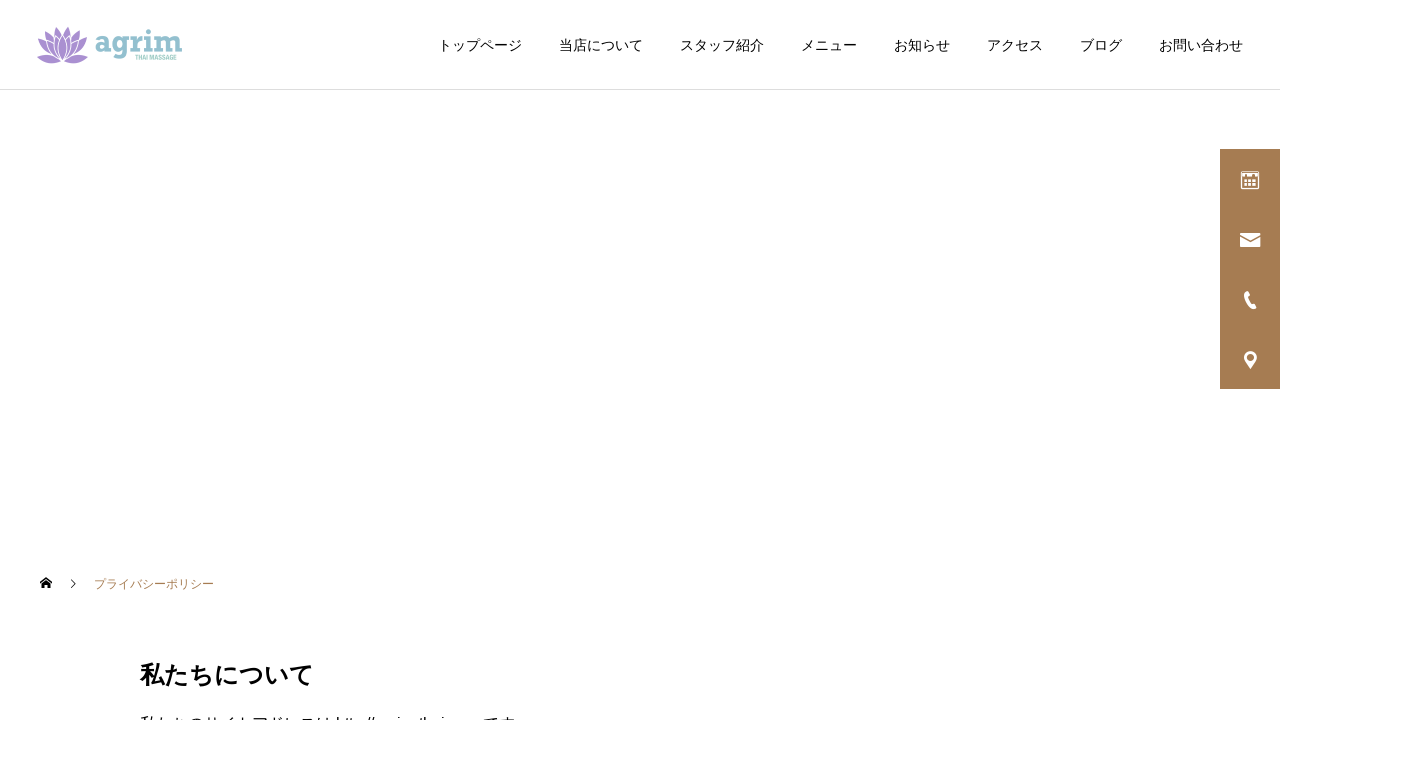

--- FILE ---
content_type: text/html; charset=UTF-8
request_url: https://agrim-thai.com/privacy/
body_size: 14757
content:
	 

<!DOCTYPE html>
<html class="pc" lang="ja">
<head>
<meta charset="UTF-8">
<!--[if IE]><meta http-equiv="X-UA-Compatible" content="IE=edge"><![endif]-->
<meta name="viewport" content="width=device-width">
<title>プライバシーポリシー | 荻窪のタイ古式マッサージ agrim（アグリム）</title>
<meta name="description" content="私たちについて私たちのサイトアドレスは http://agrim-thai.com です。">
<link rel="pingback" href="https://agrim-thai.com/xmlrpc.php">
<meta name='robots' content='max-image-preview:large' />
<link rel="alternate" type="application/rss+xml" title="荻窪のタイ古式マッサージ agrim（アグリム） &raquo; フィード" href="https://agrim-thai.com/feed/" />
<link rel="alternate" type="application/rss+xml" title="荻窪のタイ古式マッサージ agrim（アグリム） &raquo; コメントフィード" href="https://agrim-thai.com/comments/feed/" />
<link rel="alternate" type="application/rss+xml" title="荻窪のタイ古式マッサージ agrim（アグリム） &raquo; プライバシーポリシー のコメントのフィード" href="https://agrim-thai.com/privacy/feed/" />
<link rel="alternate" title="oEmbed (JSON)" type="application/json+oembed" href="https://agrim-thai.com/wp-json/oembed/1.0/embed?url=https%3A%2F%2Fagrim-thai.com%2Fprivacy%2F" />
<link rel="alternate" title="oEmbed (XML)" type="text/xml+oembed" href="https://agrim-thai.com/wp-json/oembed/1.0/embed?url=https%3A%2F%2Fagrim-thai.com%2Fprivacy%2F&#038;format=xml" />
<style id='wp-img-auto-sizes-contain-inline-css' type='text/css'>
img:is([sizes=auto i],[sizes^="auto," i]){contain-intrinsic-size:3000px 1500px}
/*# sourceURL=wp-img-auto-sizes-contain-inline-css */
</style>
<link rel='stylesheet' id='style-css' href='https://agrim-thai.com/wp-content/themes/cure_tcd082/style.css?ver=1.2.5' type='text/css' media='all' />
<link rel='stylesheet' id='sb_instagram_styles-css' href='https://agrim-thai.com/wp-content/plugins/instagram-feed/css/sbi-styles.min.css?ver=2.9.1' type='text/css' media='all' />
<style id='wp-block-library-inline-css' type='text/css'>
:root{--wp-block-synced-color:#7a00df;--wp-block-synced-color--rgb:122,0,223;--wp-bound-block-color:var(--wp-block-synced-color);--wp-editor-canvas-background:#ddd;--wp-admin-theme-color:#007cba;--wp-admin-theme-color--rgb:0,124,186;--wp-admin-theme-color-darker-10:#006ba1;--wp-admin-theme-color-darker-10--rgb:0,107,160.5;--wp-admin-theme-color-darker-20:#005a87;--wp-admin-theme-color-darker-20--rgb:0,90,135;--wp-admin-border-width-focus:2px}@media (min-resolution:192dpi){:root{--wp-admin-border-width-focus:1.5px}}.wp-element-button{cursor:pointer}:root .has-very-light-gray-background-color{background-color:#eee}:root .has-very-dark-gray-background-color{background-color:#313131}:root .has-very-light-gray-color{color:#eee}:root .has-very-dark-gray-color{color:#313131}:root .has-vivid-green-cyan-to-vivid-cyan-blue-gradient-background{background:linear-gradient(135deg,#00d084,#0693e3)}:root .has-purple-crush-gradient-background{background:linear-gradient(135deg,#34e2e4,#4721fb 50%,#ab1dfe)}:root .has-hazy-dawn-gradient-background{background:linear-gradient(135deg,#faaca8,#dad0ec)}:root .has-subdued-olive-gradient-background{background:linear-gradient(135deg,#fafae1,#67a671)}:root .has-atomic-cream-gradient-background{background:linear-gradient(135deg,#fdd79a,#004a59)}:root .has-nightshade-gradient-background{background:linear-gradient(135deg,#330968,#31cdcf)}:root .has-midnight-gradient-background{background:linear-gradient(135deg,#020381,#2874fc)}:root{--wp--preset--font-size--normal:16px;--wp--preset--font-size--huge:42px}.has-regular-font-size{font-size:1em}.has-larger-font-size{font-size:2.625em}.has-normal-font-size{font-size:var(--wp--preset--font-size--normal)}.has-huge-font-size{font-size:var(--wp--preset--font-size--huge)}.has-text-align-center{text-align:center}.has-text-align-left{text-align:left}.has-text-align-right{text-align:right}.has-fit-text{white-space:nowrap!important}#end-resizable-editor-section{display:none}.aligncenter{clear:both}.items-justified-left{justify-content:flex-start}.items-justified-center{justify-content:center}.items-justified-right{justify-content:flex-end}.items-justified-space-between{justify-content:space-between}.screen-reader-text{border:0;clip-path:inset(50%);height:1px;margin:-1px;overflow:hidden;padding:0;position:absolute;width:1px;word-wrap:normal!important}.screen-reader-text:focus{background-color:#ddd;clip-path:none;color:#444;display:block;font-size:1em;height:auto;left:5px;line-height:normal;padding:15px 23px 14px;text-decoration:none;top:5px;width:auto;z-index:100000}html :where(.has-border-color){border-style:solid}html :where([style*=border-top-color]){border-top-style:solid}html :where([style*=border-right-color]){border-right-style:solid}html :where([style*=border-bottom-color]){border-bottom-style:solid}html :where([style*=border-left-color]){border-left-style:solid}html :where([style*=border-width]){border-style:solid}html :where([style*=border-top-width]){border-top-style:solid}html :where([style*=border-right-width]){border-right-style:solid}html :where([style*=border-bottom-width]){border-bottom-style:solid}html :where([style*=border-left-width]){border-left-style:solid}html :where(img[class*=wp-image-]){height:auto;max-width:100%}:where(figure){margin:0 0 1em}html :where(.is-position-sticky){--wp-admin--admin-bar--position-offset:var(--wp-admin--admin-bar--height,0px)}@media screen and (max-width:600px){html :where(.is-position-sticky){--wp-admin--admin-bar--position-offset:0px}}

/*# sourceURL=wp-block-library-inline-css */
</style><style id='global-styles-inline-css' type='text/css'>
:root{--wp--preset--aspect-ratio--square: 1;--wp--preset--aspect-ratio--4-3: 4/3;--wp--preset--aspect-ratio--3-4: 3/4;--wp--preset--aspect-ratio--3-2: 3/2;--wp--preset--aspect-ratio--2-3: 2/3;--wp--preset--aspect-ratio--16-9: 16/9;--wp--preset--aspect-ratio--9-16: 9/16;--wp--preset--color--black: #000000;--wp--preset--color--cyan-bluish-gray: #abb8c3;--wp--preset--color--white: #ffffff;--wp--preset--color--pale-pink: #f78da7;--wp--preset--color--vivid-red: #cf2e2e;--wp--preset--color--luminous-vivid-orange: #ff6900;--wp--preset--color--luminous-vivid-amber: #fcb900;--wp--preset--color--light-green-cyan: #7bdcb5;--wp--preset--color--vivid-green-cyan: #00d084;--wp--preset--color--pale-cyan-blue: #8ed1fc;--wp--preset--color--vivid-cyan-blue: #0693e3;--wp--preset--color--vivid-purple: #9b51e0;--wp--preset--gradient--vivid-cyan-blue-to-vivid-purple: linear-gradient(135deg,rgb(6,147,227) 0%,rgb(155,81,224) 100%);--wp--preset--gradient--light-green-cyan-to-vivid-green-cyan: linear-gradient(135deg,rgb(122,220,180) 0%,rgb(0,208,130) 100%);--wp--preset--gradient--luminous-vivid-amber-to-luminous-vivid-orange: linear-gradient(135deg,rgb(252,185,0) 0%,rgb(255,105,0) 100%);--wp--preset--gradient--luminous-vivid-orange-to-vivid-red: linear-gradient(135deg,rgb(255,105,0) 0%,rgb(207,46,46) 100%);--wp--preset--gradient--very-light-gray-to-cyan-bluish-gray: linear-gradient(135deg,rgb(238,238,238) 0%,rgb(169,184,195) 100%);--wp--preset--gradient--cool-to-warm-spectrum: linear-gradient(135deg,rgb(74,234,220) 0%,rgb(151,120,209) 20%,rgb(207,42,186) 40%,rgb(238,44,130) 60%,rgb(251,105,98) 80%,rgb(254,248,76) 100%);--wp--preset--gradient--blush-light-purple: linear-gradient(135deg,rgb(255,206,236) 0%,rgb(152,150,240) 100%);--wp--preset--gradient--blush-bordeaux: linear-gradient(135deg,rgb(254,205,165) 0%,rgb(254,45,45) 50%,rgb(107,0,62) 100%);--wp--preset--gradient--luminous-dusk: linear-gradient(135deg,rgb(255,203,112) 0%,rgb(199,81,192) 50%,rgb(65,88,208) 100%);--wp--preset--gradient--pale-ocean: linear-gradient(135deg,rgb(255,245,203) 0%,rgb(182,227,212) 50%,rgb(51,167,181) 100%);--wp--preset--gradient--electric-grass: linear-gradient(135deg,rgb(202,248,128) 0%,rgb(113,206,126) 100%);--wp--preset--gradient--midnight: linear-gradient(135deg,rgb(2,3,129) 0%,rgb(40,116,252) 100%);--wp--preset--font-size--small: 13px;--wp--preset--font-size--medium: 20px;--wp--preset--font-size--large: 36px;--wp--preset--font-size--x-large: 42px;--wp--preset--spacing--20: 0.44rem;--wp--preset--spacing--30: 0.67rem;--wp--preset--spacing--40: 1rem;--wp--preset--spacing--50: 1.5rem;--wp--preset--spacing--60: 2.25rem;--wp--preset--spacing--70: 3.38rem;--wp--preset--spacing--80: 5.06rem;--wp--preset--shadow--natural: 6px 6px 9px rgba(0, 0, 0, 0.2);--wp--preset--shadow--deep: 12px 12px 50px rgba(0, 0, 0, 0.4);--wp--preset--shadow--sharp: 6px 6px 0px rgba(0, 0, 0, 0.2);--wp--preset--shadow--outlined: 6px 6px 0px -3px rgb(255, 255, 255), 6px 6px rgb(0, 0, 0);--wp--preset--shadow--crisp: 6px 6px 0px rgb(0, 0, 0);}:where(.is-layout-flex){gap: 0.5em;}:where(.is-layout-grid){gap: 0.5em;}body .is-layout-flex{display: flex;}.is-layout-flex{flex-wrap: wrap;align-items: center;}.is-layout-flex > :is(*, div){margin: 0;}body .is-layout-grid{display: grid;}.is-layout-grid > :is(*, div){margin: 0;}:where(.wp-block-columns.is-layout-flex){gap: 2em;}:where(.wp-block-columns.is-layout-grid){gap: 2em;}:where(.wp-block-post-template.is-layout-flex){gap: 1.25em;}:where(.wp-block-post-template.is-layout-grid){gap: 1.25em;}.has-black-color{color: var(--wp--preset--color--black) !important;}.has-cyan-bluish-gray-color{color: var(--wp--preset--color--cyan-bluish-gray) !important;}.has-white-color{color: var(--wp--preset--color--white) !important;}.has-pale-pink-color{color: var(--wp--preset--color--pale-pink) !important;}.has-vivid-red-color{color: var(--wp--preset--color--vivid-red) !important;}.has-luminous-vivid-orange-color{color: var(--wp--preset--color--luminous-vivid-orange) !important;}.has-luminous-vivid-amber-color{color: var(--wp--preset--color--luminous-vivid-amber) !important;}.has-light-green-cyan-color{color: var(--wp--preset--color--light-green-cyan) !important;}.has-vivid-green-cyan-color{color: var(--wp--preset--color--vivid-green-cyan) !important;}.has-pale-cyan-blue-color{color: var(--wp--preset--color--pale-cyan-blue) !important;}.has-vivid-cyan-blue-color{color: var(--wp--preset--color--vivid-cyan-blue) !important;}.has-vivid-purple-color{color: var(--wp--preset--color--vivid-purple) !important;}.has-black-background-color{background-color: var(--wp--preset--color--black) !important;}.has-cyan-bluish-gray-background-color{background-color: var(--wp--preset--color--cyan-bluish-gray) !important;}.has-white-background-color{background-color: var(--wp--preset--color--white) !important;}.has-pale-pink-background-color{background-color: var(--wp--preset--color--pale-pink) !important;}.has-vivid-red-background-color{background-color: var(--wp--preset--color--vivid-red) !important;}.has-luminous-vivid-orange-background-color{background-color: var(--wp--preset--color--luminous-vivid-orange) !important;}.has-luminous-vivid-amber-background-color{background-color: var(--wp--preset--color--luminous-vivid-amber) !important;}.has-light-green-cyan-background-color{background-color: var(--wp--preset--color--light-green-cyan) !important;}.has-vivid-green-cyan-background-color{background-color: var(--wp--preset--color--vivid-green-cyan) !important;}.has-pale-cyan-blue-background-color{background-color: var(--wp--preset--color--pale-cyan-blue) !important;}.has-vivid-cyan-blue-background-color{background-color: var(--wp--preset--color--vivid-cyan-blue) !important;}.has-vivid-purple-background-color{background-color: var(--wp--preset--color--vivid-purple) !important;}.has-black-border-color{border-color: var(--wp--preset--color--black) !important;}.has-cyan-bluish-gray-border-color{border-color: var(--wp--preset--color--cyan-bluish-gray) !important;}.has-white-border-color{border-color: var(--wp--preset--color--white) !important;}.has-pale-pink-border-color{border-color: var(--wp--preset--color--pale-pink) !important;}.has-vivid-red-border-color{border-color: var(--wp--preset--color--vivid-red) !important;}.has-luminous-vivid-orange-border-color{border-color: var(--wp--preset--color--luminous-vivid-orange) !important;}.has-luminous-vivid-amber-border-color{border-color: var(--wp--preset--color--luminous-vivid-amber) !important;}.has-light-green-cyan-border-color{border-color: var(--wp--preset--color--light-green-cyan) !important;}.has-vivid-green-cyan-border-color{border-color: var(--wp--preset--color--vivid-green-cyan) !important;}.has-pale-cyan-blue-border-color{border-color: var(--wp--preset--color--pale-cyan-blue) !important;}.has-vivid-cyan-blue-border-color{border-color: var(--wp--preset--color--vivid-cyan-blue) !important;}.has-vivid-purple-border-color{border-color: var(--wp--preset--color--vivid-purple) !important;}.has-vivid-cyan-blue-to-vivid-purple-gradient-background{background: var(--wp--preset--gradient--vivid-cyan-blue-to-vivid-purple) !important;}.has-light-green-cyan-to-vivid-green-cyan-gradient-background{background: var(--wp--preset--gradient--light-green-cyan-to-vivid-green-cyan) !important;}.has-luminous-vivid-amber-to-luminous-vivid-orange-gradient-background{background: var(--wp--preset--gradient--luminous-vivid-amber-to-luminous-vivid-orange) !important;}.has-luminous-vivid-orange-to-vivid-red-gradient-background{background: var(--wp--preset--gradient--luminous-vivid-orange-to-vivid-red) !important;}.has-very-light-gray-to-cyan-bluish-gray-gradient-background{background: var(--wp--preset--gradient--very-light-gray-to-cyan-bluish-gray) !important;}.has-cool-to-warm-spectrum-gradient-background{background: var(--wp--preset--gradient--cool-to-warm-spectrum) !important;}.has-blush-light-purple-gradient-background{background: var(--wp--preset--gradient--blush-light-purple) !important;}.has-blush-bordeaux-gradient-background{background: var(--wp--preset--gradient--blush-bordeaux) !important;}.has-luminous-dusk-gradient-background{background: var(--wp--preset--gradient--luminous-dusk) !important;}.has-pale-ocean-gradient-background{background: var(--wp--preset--gradient--pale-ocean) !important;}.has-electric-grass-gradient-background{background: var(--wp--preset--gradient--electric-grass) !important;}.has-midnight-gradient-background{background: var(--wp--preset--gradient--midnight) !important;}.has-small-font-size{font-size: var(--wp--preset--font-size--small) !important;}.has-medium-font-size{font-size: var(--wp--preset--font-size--medium) !important;}.has-large-font-size{font-size: var(--wp--preset--font-size--large) !important;}.has-x-large-font-size{font-size: var(--wp--preset--font-size--x-large) !important;}
/*# sourceURL=global-styles-inline-css */
</style>

<style id='classic-theme-styles-inline-css' type='text/css'>
/*! This file is auto-generated */
.wp-block-button__link{color:#fff;background-color:#32373c;border-radius:9999px;box-shadow:none;text-decoration:none;padding:calc(.667em + 2px) calc(1.333em + 2px);font-size:1.125em}.wp-block-file__button{background:#32373c;color:#fff;text-decoration:none}
/*# sourceURL=/wp-includes/css/classic-themes.min.css */
</style>
<link rel='stylesheet' id='contact-form-7-css' href='https://agrim-thai.com/wp-content/plugins/contact-form-7/includes/css/styles.css?ver=5.4.1' type='text/css' media='all' />
<link rel='stylesheet' id='tcd-maps-css' href='https://agrim-thai.com/wp-content/plugins/tcd-google-maps/admin.css?ver=6.9' type='text/css' media='all' />
<style id='wp-block-heading-inline-css' type='text/css'>
h1:where(.wp-block-heading).has-background,h2:where(.wp-block-heading).has-background,h3:where(.wp-block-heading).has-background,h4:where(.wp-block-heading).has-background,h5:where(.wp-block-heading).has-background,h6:where(.wp-block-heading).has-background{padding:1.25em 2.375em}h1.has-text-align-left[style*=writing-mode]:where([style*=vertical-lr]),h1.has-text-align-right[style*=writing-mode]:where([style*=vertical-rl]),h2.has-text-align-left[style*=writing-mode]:where([style*=vertical-lr]),h2.has-text-align-right[style*=writing-mode]:where([style*=vertical-rl]),h3.has-text-align-left[style*=writing-mode]:where([style*=vertical-lr]),h3.has-text-align-right[style*=writing-mode]:where([style*=vertical-rl]),h4.has-text-align-left[style*=writing-mode]:where([style*=vertical-lr]),h4.has-text-align-right[style*=writing-mode]:where([style*=vertical-rl]),h5.has-text-align-left[style*=writing-mode]:where([style*=vertical-lr]),h5.has-text-align-right[style*=writing-mode]:where([style*=vertical-rl]),h6.has-text-align-left[style*=writing-mode]:where([style*=vertical-lr]),h6.has-text-align-right[style*=writing-mode]:where([style*=vertical-rl]){rotate:180deg}
/*# sourceURL=https://agrim-thai.com/wp-includes/blocks/heading/style.min.css */
</style>
<style id='wp-block-paragraph-inline-css' type='text/css'>
.is-small-text{font-size:.875em}.is-regular-text{font-size:1em}.is-large-text{font-size:2.25em}.is-larger-text{font-size:3em}.has-drop-cap:not(:focus):first-letter{float:left;font-size:8.4em;font-style:normal;font-weight:100;line-height:.68;margin:.05em .1em 0 0;text-transform:uppercase}body.rtl .has-drop-cap:not(:focus):first-letter{float:none;margin-left:.1em}p.has-drop-cap.has-background{overflow:hidden}:root :where(p.has-background){padding:1.25em 2.375em}:where(p.has-text-color:not(.has-link-color)) a{color:inherit}p.has-text-align-left[style*="writing-mode:vertical-lr"],p.has-text-align-right[style*="writing-mode:vertical-rl"]{rotate:180deg}
/*# sourceURL=https://agrim-thai.com/wp-includes/blocks/paragraph/style.min.css */
</style>
<script type="text/javascript" src="https://agrim-thai.com/wp-includes/js/jquery/jquery.min.js?ver=3.7.1" id="jquery-core-js"></script>
<script type="text/javascript" src="https://agrim-thai.com/wp-includes/js/jquery/jquery-migrate.min.js?ver=3.4.1" id="jquery-migrate-js"></script>
<link rel="https://api.w.org/" href="https://agrim-thai.com/wp-json/" /><link rel="alternate" title="JSON" type="application/json" href="https://agrim-thai.com/wp-json/wp/v2/pages/3" /><link rel="canonical" href="https://agrim-thai.com/privacy/" />
<link rel='shortlink' href='https://agrim-thai.com/?p=3' />

<link rel="stylesheet" href="https://agrim-thai.com/wp-content/themes/cure_tcd082/css/design-plus.css?ver=1.2.5">
<link rel="stylesheet" href="https://agrim-thai.com/wp-content/themes/cure_tcd082/css/sns-botton.css?ver=1.2.5">
<link rel="stylesheet" media="screen and (max-width:1251px)" href="https://agrim-thai.com/wp-content/themes/cure_tcd082/css/responsive.css?ver=1.2.5">
<link rel="stylesheet" media="screen and (max-width:1251px)" href="https://agrim-thai.com/wp-content/themes/cure_tcd082/css/footer-bar.css?ver=1.2.5">

<script src="https://agrim-thai.com/wp-content/themes/cure_tcd082/js/jquery.easing.1.4.js?ver=1.2.5"></script>
<script src="https://agrim-thai.com/wp-content/themes/cure_tcd082/js/jscript.js?ver=1.2.5"></script>
<script src="https://agrim-thai.com/wp-content/themes/cure_tcd082/js/comment.js?ver=1.2.5"></script>

<link rel="stylesheet" href="https://agrim-thai.com/wp-content/themes/cure_tcd082/js/simplebar.css?ver=1.2.5">
<script src="https://agrim-thai.com/wp-content/themes/cure_tcd082/js/simplebar.min.js?ver=1.2.5"></script>





<style type="text/css">

body, input, textarea { font-family: Arial, "Hiragino Sans", "ヒラギノ角ゴ ProN", "Hiragino Kaku Gothic ProN", "游ゴシック", YuGothic, "メイリオ", Meiryo, sans-serif; }

.rich_font, .p-vertical { font-family: Arial, "Hiragino Sans", "ヒラギノ角ゴ ProN", "Hiragino Kaku Gothic ProN", "游ゴシック", YuGothic, "メイリオ", Meiryo, sans-serif; font-weight:500; }

.rich_font_type1 { font-family: Arial, "Hiragino Kaku Gothic ProN", "ヒラギノ角ゴ ProN W3", "メイリオ", Meiryo, sans-serif; }
.rich_font_type2 { font-family: Arial, "Hiragino Sans", "ヒラギノ角ゴ ProN", "Hiragino Kaku Gothic ProN", "游ゴシック", YuGothic, "メイリオ", Meiryo, sans-serif; font-weight:500; }
.rich_font_type3 { font-family: "Times New Roman" , "游明朝" , "Yu Mincho" , "游明朝体" , "YuMincho" , "ヒラギノ明朝 Pro W3" , "Hiragino Mincho Pro" , "HiraMinProN-W3" , "HGS明朝E" , "ＭＳ Ｐ明朝" , "MS PMincho" , serif; font-weight:500; }


#header { background:#ffffff; }
body.home #header.active { background:#ffffff; }
#side_button a { background:#a67c52; }
#side_button a:hover { background:#8c6239; }
#side_button .num1:before { color:#ffffff; }
#side_button .num2:before { color:#ffffff; }
#side_button .num3:before { color:#ffffff; }
#side_button .num4:before { color:#ffffff; }
body.home #header_logo .logo a, body.home #global_menu > ul > li > a { color:#ffffff; }
body.home #header_logo .logo a:hover, body.home #global_menu > ul > li > a:hover, #global_menu > ul > li.active > a, #global_menu > ul > li.active_button > a { color:#a67c52 !important; }
body.home #header.active #header_logo .logo a, #global_menu > ul > li > a, body.home #header.active #global_menu > ul > li > a { color:#000000; }
#global_menu ul ul a { color:#ffffff; background:#8c6239; }
#global_menu ul ul a:hover { background:#a67c52; }
body.home #menu_button span { background:#ffffff; }
#menu_button span { background:#000; }
#menu_button:hover span { background:#a67c52 !important; }
#drawer_menu { background:#222222; }
#mobile_menu a, .mobile #lang_button a { color:#ffffff; background:#222222; border-bottom:1px solid #444444; }
#mobile_menu li li a { color:#ffffff; background:#333333; }
#mobile_menu a:hover, #drawer_menu .close_button:hover, #mobile_menu .child_menu_button:hover, .mobile #lang_button a:hover { color:#ffffff; background:#a67c52; }
#mobile_menu li li a:hover { color:#ffffff; }
.megamenu_service_list { background:#8c6239; }
.megamenu_service_list .headline { font-size:16px; }
.megamenu_service_list .title { font-size:14px; }
.megamenu_blog_list { background:#8c6239; }
.megamenu_blog_list .title { font-size:14px; }
#footer_banner .title { font-size:14px; }
#footer .service_list, #footer .service_list a { color:#ffffff; }
#footer_contact .link_button a { color:#ffffff; background:#a67c52; }
#footer_contact .link_button a:hover { color:#ffffff; background:#8c6239; }
#footer_tel .tel_number .icon:before { color:#a67c52; }
#footer_schedule { font-size:14px; border-color:#a88057; }
#footer_schedule td { border-color:#a88057; color:#a5774a; }
.footer_info { font-size:16px; }
#return_top a:before { color:#ffffff; }
#return_top a { background:#6b4835; }
#return_top a:hover { background:#6c3c1a; }
@media screen and (max-width:750px) {
  #footer_banner .title { font-size:12px; }
  .footer_info { font-size:14px; }
  #footer_schedule { font-size:12px; }
}

.author_profile a.avatar img, .animate_image img, .animate_background .image, #recipe_archive .blur_image {
  width:100%; height:auto;
  -webkit-transition: transform  0.75s ease;
  transition: transform  0.75s ease;
}
.author_profile a.avatar:hover img, .animate_image:hover img, .animate_background:hover .image, #recipe_archive a:hover .blur_image {
  -webkit-transform: scale(1.2);
  transform: scale(1.2);
}



a { color:#000; }

a:hover, #header_logo a:hover, #global_menu > ul > li.current-menu-item > a, .megamenu_blog_list a:hover .title, #footer a:hover, #footer_social_link li a:hover:before, #bread_crumb a:hover, #bread_crumb li.home a:hover:after, #bread_crumb, #bread_crumb li.last, #next_prev_post a:hover,
.megamenu_blog_slider a:hover , .megamenu_blog_slider .category a:hover, .megamenu_blog_slider_wrap .carousel_arrow:hover:before, .megamenu_menu_list .carousel_arrow:hover:before, .single_copy_title_url_btn:hover,
.p-dropdown__list li a:hover, .p-dropdown__title:hover, .p-dropdown__title:hover:after, .p-dropdown__title:hover:after, .p-dropdown__list li a:hover, .p-dropdown__list .child_menu_button:hover, .tcdw_search_box_widget .search_area .search_button:hover:before,
#index_news a .date, #index_news_slider a:hover .title, .tcd_category_list a:hover, .tcd_category_list .child_menu_button:hover, .styled_post_list1 a:hover .title,
#post_title_area .post_meta a:hover, #single_author_title_area .author_link li a:hover:before, .author_profile a:hover, .author_profile .author_link li a:hover:before, #post_meta_bottom a:hover, .cardlink_title a:hover, .comment a:hover, .comment_form_wrapper a:hover, #searchform .submit_button:hover:before
  { color: #a67c52; }

#comment_tab li.active a, #submit_comment:hover, #cancel_comment_reply a:hover, #wp-calendar #prev a:hover, #wp-calendar #next a:hover, #wp-calendar td a:hover,
#post_pagination p, #post_pagination a:hover, #p_readmore .button:hover, .page_navi a:hover, .page_navi span.current, #post_pagination a:hover,.c-pw__btn:hover, #post_pagination a:hover, #comment_tab li a:hover,
.post_slider_widget .slick-dots button:hover::before, .post_slider_widget .slick-dots .slick-active button::before
  { background-color: #a67c52; }

.widget_headline, #comment_textarea textarea:focus, .c-pw__box-input:focus, .page_navi a:hover, .page_navi span.current, #post_pagination p, #post_pagination a:hover
  { border-color: #a67c52; }

.post_content a { color:#000000; }
.post_content a:hover { color:#a67c52; }
.styled_h2 {
  font-size:22px !important; text-align:left; color:#000000;   border-top:1px solid #222222;
  border-bottom:1px solid #222222;
  border-left:0px solid #222222;
  border-right:0px solid #222222;
  padding:30px 0px 30px 0px !important;
  margin:0px 0px 30px !important;
}
.styled_h3 {
  font-size:20px !important; text-align:left; color:#000000;   border-top:2px solid #222222;
  border-bottom:1px solid #dddddd;
  border-left:0px solid #dddddd;
  border-right:0px solid #dddddd;
  padding:30px 0px 30px 20px !important;
  margin:0px 0px 30px !important;
}
.styled_h4 {
  font-size:18px !important; text-align:left; color:#000000;   border-top:0px solid #dddddd;
  border-bottom:0px solid #dddddd;
  border-left:2px solid #222222;
  border-right:0px solid #dddddd;
  padding:10px 0px 10px 15px !important;
  margin:0px 0px 30px !important;
}
.styled_h5 {
  font-size:16px !important; text-align:left; color:#000000;   border-top:0px solid #dddddd;
  border-bottom:0px solid #dddddd;
  border-left:0px solid #dddddd;
  border-right:0px solid #dddddd;
  padding:15px 15px 15px 15px !important;
  margin:0px 0px 30px !important;
}
.q_custom_button1 { background: #535353; color: #ffffff !important; border-color: #535353 !important; }
.q_custom_button1:hover, .q_custom_button1:focus { background: #7d7d7d; color: #ffffff !important; border-color: #7d7d7d !important; }
.q_custom_button2 { background: #535353; color: #ffffff !important; border-color: #535353 !important; }
.q_custom_button2:hover, .q_custom_button2:focus { background: #7d7d7d; color: #ffffff !important; border-color: #7d7d7d !important; }
.q_custom_button3 { background: #535353; color: #ffffff !important; border-color: #535353 !important; }
.q_custom_button3:hover, .q_custom_button3:focus { background: #7d7d7d; color: #ffffff !important; border-color: #7d7d7d !important; }
.speech_balloon_left1 .speach_balloon_text { background-color: #ffdfdf; border-color: #ffdfdf; color: #000000 }
.speech_balloon_left1 .speach_balloon_text::before { border-right-color: #ffdfdf }
.speech_balloon_left1 .speach_balloon_text::after { border-right-color: #ffdfdf }
.speech_balloon_left2 .speach_balloon_text { background-color: #ffffff; border-color: #ff5353; color: #000000 }
.speech_balloon_left2 .speach_balloon_text::before { border-right-color: #ff5353 }
.speech_balloon_left2 .speach_balloon_text::after { border-right-color: #ffffff }
.speech_balloon_right1 .speach_balloon_text { background-color: #ccf4ff; border-color: #ccf4ff; color: #000000 }
.speech_balloon_right1 .speach_balloon_text::before { border-left-color: #ccf4ff }
.speech_balloon_right1 .speach_balloon_text::after { border-left-color: #ccf4ff }
.speech_balloon_right2 .speach_balloon_text { background-color: #ffffff; border-color: #0789b5; color: #000000 }
.speech_balloon_right2 .speach_balloon_text::before { border-left-color: #0789b5 }
.speech_balloon_right2 .speach_balloon_text::after { border-left-color: #ffffff }
.qt_google_map .pb_googlemap_custom-overlay-inner { background:#a67c52; color:#ffffff; }
.qt_google_map .pb_googlemap_custom-overlay-inner::after { border-color:#a67c52 transparent transparent transparent; }
</style>

<style id="current-page-style" type="text/css">
#page_header .title { font-size:28px; color:#ffffff; }
#page_header .sub_title { font-size:16px; color:#ffffff; background:#00a7ce; }
#main_contents { font-size:16px; }
@media screen and (max-width:750px) {
  #page_header .title { font-size:18px; }
  #page_header .sub_title { font-size:14px; }
  #main_contents { font-size:14px; }
}
#site_loader_overlay.active #site_loader_animation {
  opacity:0;
  -webkit-transition: all 1.0s cubic-bezier(0.22, 1, 0.36, 1) 0s; transition: all 1.0s cubic-bezier(0.22, 1, 0.36, 1) 0s;
}
</style>

<script type="text/javascript">
jQuery(document).ready(function($){

  $('.megamenu_blog_slider').slick({
    infinite: true,
    dots: false,
    arrows: false,
    slidesToShow: 4,
    slidesToScroll: 1,
    swipeToSlide: true,
    touchThreshold: 20,
    adaptiveHeight: false,
    pauseOnHover: true,
    autoplay: false,
    fade: false,
    easing: 'easeOutExpo',
    speed: 700,
    autoplaySpeed: 5000
  });
  $('.megamenu_blog_list .prev_item').on('click', function() {
    $(this).closest('.megamenu_blog_list').find('.megamenu_blog_slider').slick('slickPrev');
  });
  $('.megamenu_blog_list .next_item').on('click', function() {
    $(this).closest('.megamenu_blog_list').find('.megamenu_blog_slider').slick('slickNext');
  });

});
</script>
<script type="text/javascript">
jQuery(document).ready(function($){
  var side_button_width = $("#side_button").width();
  $("#side_button").css('width',side_button_width + 'px').css('left','calc(100% - 60px)').css('opacity','1');
  $("#side_button").hover(function(){
     $(this).css('left','calc(100% - ' + side_button_width + 'px)');
  }, function(){
     $(this).css('left','calc(100% - 60px)');
  });

  var side_button_height = $("#side_button").height();
  var header_message_height = $('#header_message').innerHeight();
  if ($('#header_message').css('display') == 'none') {
    var header_message_height = '';
  }
  var winW = $(window).width();
  if( winW > 1251 ){
    $("#side_button").css('top', header_message_height + 149 + 'px');
  } else {
    $("#side_button").css('top', header_message_height + 157 + 'px');
  }
  $(window).on('resize', function(){
    var winW = $(window).width();
    if( winW > 1251 ){
      $("#side_button").css('top', header_message_height + 149 + 'px');
    } else {
      $("#side_button").css('top', header_message_height + 157 + 'px');
    }
  });
  var side_button_position = $('#side_button').offset();
  $(window).scroll(function () {
    if($(window).scrollTop() > side_button_position.top - 150) {
      $("#side_button").addClass('fixed');
    } else {
      $("#side_button").removeClass('fixed');
    }
  });

});
</script>
		<style type="text/css" id="wp-custom-css">
			.post_content #nayami p{
	height: 0!important;
	line-height: 0!important;
	margin: 0!important;
}

.post_content #nayami .my-p{
	height: auto!important;
	line-height: 1.5!important;
}


.menu{
	display: flex!important;
 justify-content: center!important;
	flex-wrap: wrap!important;
	float: none!important;
	margin-bottom: 130px;
}

.bg-flex-wrap{
	width: calc(50% - 10px);
	margin-bottom: -10px;
}

.well{
	width: calc(100% - 4em - 10px)!important;
	margin-bottom: 0px!important;
	position: relative;
	background-color: #fafafa;
	border-radius: 6px;
	padding: 1.5em 2em;
	border: 1px solid #ddd;
	margin-right: 0px;
}

.post_content p:last-child{
	margin-bottom: 10px!important;
}

.acd-label::after{
	content:"";
	position: absolute;
	top: 50%;
	transform: translateY(-50%);
	right: 2em;
	width: 20px;
	height: 20px;
	background: transparent url(https://agrim-thai.com/wp-content/uploads/2021/03/icons8-プラス記号-50.png) center;
}
#nayami h3{
	font-size: 14px;
    color: #a4886d;
}
#nayami h4{
	font-size: 38px;
}

.acd-content{
	height: 0;
 border: 1px solid #ddd;
 border-radius: 6px;
 width: calc(100% - 4em - 10px);
	padding-left: 2em;
	padding-right: 2em;
	margin-right: 0px!important;
  opacity: 0;
  transition: .3s;
  visibility: hidden;
}
.acd-content a{
	display: block;
    max-width: 380px;
    padding: 10px 0;
    text-align: center;
    margin: 0 auto;
    border-radius: 5px;
    background-color: #6b4835;
    color: #FFF;
    margin-top: 20px;
}

.acd-check{
	display: none;
}

.acd-label{
	display: block;
 width: calc(100% - 4em - 10px)!important;
	margin-bottom: 0px!important;
	position: relative;
	background-color: #fafafa;
	border-radius: 6px;
	padding: 1.5em 2em;
	border: 1px solid #ddd;
	margin-right: 0px;
}

.acd-check:checked + br + .acd-label + p + .acd-content{	
	padding: 1.5em 2em;
	height:  auto;
  opacity: 1;
  visibility: visible;
	transition: .3s
}

#kubota .design2_content2 .content_inner{
	top: 65%;
}
#kubota .design2_content2 .name_area{
	margin-bottom:0;
}
.design2_content .top_headline,.access_content2 .top_headline {
    border-top: 3px solid #a67c52;
}
.index_message .content .title_area{
	margin-top: 30px;
}

@media screen and (max-width: 750px){
	.menu{
		display: block!important;
		margin-top: 40px;
		margin-bottom: 40px;
	}
	
	.bg-flex-wrap{
		width: 83%!important;
	}
	
	.acd-label{
		width: 100%!important;
	}
	
	.acd-content{
		width: 100%;
	}
	#nayami h3{
	font-size: 14px;
    color: #a4886d;
}
#nayami h4{
	font-size: 24px;
}
}
@media screen and (max-width: 1024px){
	.post_content p:nth-child(odd){
	margin-right:  5px!important;
}
	.well{
		margin-bottom: 5px;
	}
}

		</style>
		<link rel='stylesheet' id='slick-style-css' href='https://agrim-thai.com/wp-content/themes/cure_tcd082/js/slick.css?ver=1.0.0' type='text/css' media='all' />
</head>
<body id="body" class="privacy-policy wp-singular page-template-default page page-id-3 wp-theme-cure_tcd082 page_header_width_type1">


<div id="container">

 
 <header id="header">
    <div id="header_logo">
   <div class="logo">
 <a href="https://agrim-thai.com/" title="荻窪のタイ古式マッサージ agrim（アグリム）">
    <img class="pc_logo_image type1" src="https://agrim-thai.com/wp-content/uploads/2021/03/he_logo2.png?1770054149" alt="荻窪のタイ古式マッサージ agrim（アグリム）" title="荻窪のタイ古式マッサージ agrim（アグリム）" width="150" height="38" />
  <img class="pc_logo_image type2" src="https://agrim-thai.com/wp-content/uploads/2021/03/he_logo_color2.png?1770054149" alt="荻窪のタイ古式マッサージ agrim（アグリム）" title="荻窪のタイ古式マッサージ agrim（アグリム）" width="150" height="38" />      <img class="mobile_logo_image type1" src="https://agrim-thai.com/wp-content/uploads/2021/03/he_logo2.png?1770054149" alt="荻窪のタイ古式マッサージ agrim（アグリム）" title="荻窪のタイ古式マッサージ agrim（アグリム）" width="150" height="38" />
  <img class="mobile_logo_image type2" src="https://agrim-thai.com/wp-content/uploads/2021/03/he_logo_color2.png?1770054149" alt="荻窪のタイ古式マッサージ agrim（アグリム）" title="荻窪のタイ古式マッサージ agrim（アグリム）" width="150" height="38" />   </a>
</div>

  </div>
      <a id="menu_button" href="#"><span></span><span></span><span></span></a>
  <nav id="global_menu">
   <ul id="menu-%e3%83%98%e3%83%83%e3%83%80%ef%bc%8d%e3%83%a1%e3%83%8b%e3%83%a5%e3%83%bc" class="menu"><li id="menu-item-431" class="menu-item menu-item-type-custom menu-item-object-custom menu-item-home menu-item-431 "><a href="https://agrim-thai.com/">トップページ</a></li>
<li id="menu-item-126" class="menu-item menu-item-type-post_type menu-item-object-page menu-item-126 "><a href="https://agrim-thai.com/aboutus/">当店について</a></li>
<li id="menu-item-140" class="menu-item menu-item-type-post_type menu-item-object-page menu-item-140 "><a href="https://agrim-thai.com/staff/">スタッフ紹介</a></li>
<li id="menu-item-167" class="menu-item menu-item-type-post_type_archive menu-item-object-service menu-item-167 "><a href="https://agrim-thai.com/service/">メニュー</a></li>
<li id="menu-item-352" class="menu-item menu-item-type-post_type_archive menu-item-object-news menu-item-352 "><a href="https://agrim-thai.com/news/">お知らせ</a></li>
<li id="menu-item-141" class="menu-item menu-item-type-post_type menu-item-object-page menu-item-141 "><a href="https://agrim-thai.com/access/">アクセス</a></li>
<li id="menu-item-1122" class="menu-item menu-item-type-custom menu-item-object-custom menu-item-1122 "><a href="https://agrim-thai.com/blog/">ブログ</a></li>
<li id="menu-item-142" class="menu-item menu-item-type-post_type menu-item-object-page menu-item-142 "><a href="https://agrim-thai.com/contact/">お問い合わせ</a></li>
</ul>  </nav>
  <div class="megamenu_blog_list" id="js-megamenu122">
 <div class="megamenu_blog_list_inner clearfix">
    </div><!-- END .megamenu_blog_slider_wrap -->
   </div>
</div>
   </header>

  <div id="side_button" class="right">
    <div class="item num1 side_button_icon_calendar"><a href="https://beauty.hotpepper.jp/kr/slnH000361608/" target="_blank">ネット予約</a></div>
    <div class="item num2 side_button_icon_mail"><a href="https://agrim-thai.com/contact/" >お問い合わせ</a></div>
    <div class="item num3 side_button_icon_tel"><a href="tel:0362799848">電話をかける</a></div>
    <div class="item num4 side_button_icon_map"><a href="https://agrim-thai.com/access/" >アクセス</a></div>
   </div>
 
 <div id="page_header"  style="width:1200px; ">
 <div id="page_header_inner" style="width:1000px;">
    <h1 class="title rich_font_type3 ">プライバシーポリシー</h1>
     </div>
 </div>

<div id="bread_crumb" style="width:1200px;">
 <ul class="clearfix" itemscope itemtype="http://schema.org/BreadcrumbList">
 <li itemprop="itemListElement" itemscope itemtype="http://schema.org/ListItem" class="home"><a itemprop="item" href="https://agrim-thai.com/"><span itemprop="name">ホーム</span></a><meta itemprop="position" content="1"></li>
 <li class="last" itemprop="itemListElement" itemscope itemtype="http://schema.org/ListItem"><span itemprop="name">プライバシーポリシー</span><meta itemprop="position" content="3"></li>
 </ul>
</div>

<div id="main_contents" style="width:1000px;">

 
 <article id="page_content">

    <div class="post_content clearfix">

   
<h2 class="wp-block-heading">私たちについて</h2>



<p>私たちのサイトアドレスは http://agrim-thai.com です。</p>



<h2 class="wp-block-heading">このサイトが収集する個人データと収集の理由</h2>



<h3 class="wp-block-heading">コメント</h3>



<p>訪問者がこのサイトにコメントを残す際、コメントフォームに表示されているデータ、そしてスパム検出に役立てるための IP アドレスとブラウザーユーザーエージェント文字列を収集します。</p>



<p>メールアドレスから作成される匿名化された (「ハッシュ」とも呼ばれる) 文字列は、あなたが Gravatar サービスを使用中かどうか確認するため同サービスに提供されることがあります。同サービスのプライバシーポリシーは https://automattic.com/privacy/ にあります。コメントが承認されると、プロフィール画像がコメントとともに一般公開されます。</p>



<h3 class="wp-block-heading">メディア</h3>



<p>サイトに画像をアップロードする際、位置情報 (EXIF GPS) を含む画像をアップロードするべきではありません。サイトの訪問者は、サイトから画像をダウンロードして位置データを抽出することができます。</p>



<h3 class="wp-block-heading">お問い合わせフォーム</h3>



<h3 class="wp-block-heading">Cookie</h3>



<p>サイトにコメントを残す際、お名前、メールアドレス、サイトを Cookie に保存することにオプトインできます。これはあなたの便宜のためであり、他のコメントを残す際に詳細情報を再入力する手間を省きます。この Cookie は1年間保持されます。</p>



<p>もしあなたがアカウントを持っており、このサイトにログインすると、私たちはあなたのブラウザーが Cookie を受け入れられるかを判断するために一時 Cookie を設定します。この Cookie は個人データを含んでおらず、ブラウザーを閉じた時に廃棄されます。</p>



<p>ログインの際さらに、ログイン情報と画面表示情報を保持するため、私たちはいくつかの Cookie を設定します。ログイン Cookie は2日間、画面表示オプション Cookie は1年間保持されます。「ログイン状態を保存する」を選択した場合、ログイン情報は2週間維持されます。ログアウトするとログイン Cookie は消去されます。</p>



<p>もし投稿を編集または公開すると、さらなる Cookie がブラウザーに保存されます。この Cookie は個人データを含まず、単に変更した投稿の ID を示すものです。1日で有効期限が切れます。</p>



<h3 class="wp-block-heading">他サイトからの埋め込みコンテンツ</h3>



<p>このサイトの投稿には埋め込みコンテンツ (動画、画像、投稿など) が含まれます。他サイトからの埋め込みコンテンツは、訪問者がそのサイトを訪れた場合とまったく同じように振る舞います。</p>



<p>これらのサイトは、あなたのデータの収集、Cookie の使用、サードパーティによる追加トラッキングの埋め込み、埋め込みコンテンツとのやりとりの監視を行うことがあります。アカウントを使ってそのサイトにログイン中の場合、埋め込みコンテンツとのやりとりのトラッキングも含まれます。</p>



<h3 class="wp-block-heading">アナリティクス</h3>



<h2 class="wp-block-heading">あなたのデータの共有先</h2>



<h2 class="wp-block-heading">データを保存する期間</h2>



<p>あなたがコメントを残すと、コメントとそのメタデータが無期限に保持されます。これは、モデレーションキューにコメントを保持しておく代わりに、フォローアップのコメントを自動的に認識し承認できるようにするためです。</p>



<p>このサイトに登録したユーザーがいる場合、その方がユーザープロフィールページで提供した個人情報を保存します。すべてのユーザーは自分の個人情報を表示、編集、削除することができます (ただしユーザー名は変更することができません)。サイト管理者もそれらの情報を表示、編集できます。</p>



<h2 class="wp-block-heading">データに対するあなたの権利</h2>



<p>このサイトのアカウントを持っているか、サイトにコメントを残したことがある場合、私たちが保持するあなたについての個人データ (提供したすべてのデータを含む) をエクスポートファイルとして受け取るリクエストを行うことができます。また、個人データの消去リクエストを行うこともできます。これには、管理、法律、セキュリティ目的のために保持する義務があるデータは含まれません。</p>



<h2 class="wp-block-heading">あなたのデータの送信先</h2>



<p>訪問者によるコメントは、自動スパム検出サービスを通じて確認を行う場合があります。</p>



<h2 class="wp-block-heading">あなたの連絡先情報</h2>



<h2 class="wp-block-heading">追加情報</h2>



<h3 class="wp-block-heading">データの保護方法</h3>



<h3 class="wp-block-heading">データ漏洩対策手順</h3>



<h3 class="wp-block-heading">データ送信元のサードパーティ</h3>



<h3 class="wp-block-heading">ユーザーデータに対して行う自動的な意思決定およびプロファイリング</h3>



<h3 class="wp-block-heading">業界規制の開示要件</h3>

  </div>

 </article><!-- END #page_content -->

 
</div><!-- END #main_contents -->


  <footer id="footer">

    <div id="footer_banner">
      <div class="item">
    <a class="animate_background clearfix" href="https://agrim-thai.com/service/">
     <p class="title" style="color:#ffffff;">メニュー</p>
     <div class="overlay" style="background: -moz-linear-gradient(left,  rgba(140,98,57,1) 0%, rgba(140,98,57,0) 50%); background: -webkit-linear-gradient(left,  rgba(140,98,57,1) 0%,rgba(140,98,57,0) 50%); background: linear-gradient(to right,  rgba(140,98,57,1) 0%,rgba(140,98,57,0) 50%);"></div>
     <div class="image_wrap">
      <div class="image" style="background:url(https://agrim-thai.com/wp-content/uploads/2021/03/bnr_contents_menu.jpg) no-repeat center center; background-size:cover;"></div>
     </div>
    </a>
   </div>
      <div class="item">
    <a class="animate_background clearfix" href="https://agrim-thai.com/aboutus/">
     <p class="title" style="color:#ffffff;">当店について</p>
     <div class="overlay" style="background: -moz-linear-gradient(left,  rgba(140,98,57,1) 0%, rgba(140,98,57,0) 50%); background: -webkit-linear-gradient(left,  rgba(140,98,57,1) 0%,rgba(140,98,57,0) 50%); background: linear-gradient(to right,  rgba(140,98,57,1) 0%,rgba(140,98,57,0) 50%);"></div>
     <div class="image_wrap">
      <div class="image" style="background:url(https://agrim-thai.com/wp-content/uploads/2021/03/bnr_contents_voice.jpg) no-repeat center center; background-size:cover;"></div>
     </div>
    </a>
   </div>
      <div class="item">
    <a class="animate_background clearfix" href="https://agrim-thai.com/access/">
     <p class="title" style="color:#ffffff;">アクセス</p>
     <div class="overlay" style="background: -moz-linear-gradient(left,  rgba(140,98,57,1) 0%, rgba(140,98,57,0) 50%); background: -webkit-linear-gradient(left,  rgba(140,98,57,1) 0%,rgba(140,98,57,0) 50%); background: linear-gradient(to right,  rgba(140,98,57,1) 0%,rgba(140,98,57,0) 50%);"></div>
     <div class="image_wrap">
      <div class="image" style="background:url(https://agrim-thai.com/wp-content/uploads/2021/03/bnr_contents_blog-1.jpg) no-repeat center center; background-size:cover;"></div>
     </div>
    </a>
   </div>
      <div class="item">
    <a class="animate_background clearfix" href="https://agrim-thai.com/staff/">
     <p class="title" style="color:#ffffff;">スタッフ紹介</p>
     <div class="overlay" style="background: -moz-linear-gradient(left,  rgba(140,98,57,1) 0%, rgba(140,98,57,0) 50%); background: -webkit-linear-gradient(left,  rgba(140,98,57,1) 0%,rgba(140,98,57,0) 50%); background: linear-gradient(to right,  rgba(140,98,57,1) 0%,rgba(140,98,57,0) 50%);"></div>
     <div class="image_wrap">
      <div class="image" style="background:url(https://agrim-thai.com/wp-content/uploads/2021/03/bnr_contents_staff_1.jpg) no-repeat center center; background-size:cover;"></div>
     </div>
    </a>
   </div>
     </div>
  
  <div id="footer_top">

   
   <div id="footer_inner">

    
        <div id="footer_data" class="position_type1 ">

          <div class="item left position_type2">
            <div class="sub_item" id="footer_contact">
       <div class="sub_item_inner">
                <h3 class="headline rich_font">ご予約はこちら</h3>
                <div class="link_button">
         <a target='brank' href="https://beauty.hotpepper.jp/kr/slnH000361608/">WEB予約</a>
        </div>
       </div>
      </div>
                  <div class="sub_item" id="footer_tel">
              <h3 class="headline rich_font">お電話はこちら</h3>
              <div class="number_area">
                <p class="tel_number"><span class="icon"></span><span class="number">03-6279-9848</span></p>
                        <p class="tel_desc">受付　10:00～22:00（最終受付21:30）　<br />
前営業日までの予約制（お子様連れ可）</p>
               </div>
      </div>
           </div><!-- END .item left -->
     
          <div class="item right">
      <table id="footer_schedule">
       <tr>
                <td class="col1">時間</td>
                <td class="col2">月</td>
                <td class="col3">火</td>
                <td class="col4">水</td>
                <td class="col5">木</td>
                <td class="col6">金</td>
                <td class="col7">土</td>
                <td class="col8">日</td>
               </tr>
       <tr>
                <td class="col1">9 : 00～12 : 00
※女性限定</td>
                <td class="col2">〇</td>
                <td class="col3">休</td>
                <td class="col4">〇</td>
                <td class="col5">〇</td>
                <td class="col6">〇</td>
                <td class="col7">〇</td>
                <td class="col8">〇</td>
               </tr>
       <tr>
                <td class="col1">12 : 00～22 : 00</td>
                <td class="col2">〇</td>
                <td class="col3">休</td>
                <td class="col4">〇</td>
                <td class="col5">〇</td>
                <td class="col6">〇</td>
                <td class="col7">〇</td>
                <td class="col8">〇</td>
               </tr>
      </table>
     </div><!-- END .item right -->
     
    </div>
    
   </div><!-- END #footer_inner -->

   
      <div class="footer_bg_image " style="background:url(https://agrim-thai.com/wp-content/uploads/2021/03/footer_background.jpg) no-repeat center center; background-size:cover;"></div>
      
  </div><!-- END #footer_top -->

  <div id="footer_bottom">

      <div id="footer_logo">
    
<h3 class="logo">
 <a href="https://agrim-thai.com/" title="荻窪のタイ古式マッサージ agrim（アグリム）">
    <img class="pc_logo_image" src="https://agrim-thai.com/wp-content/uploads/2021/03/fo_logo2.png?1770054149" alt="荻窪のタイ古式マッサージ agrim（アグリム）" title="荻窪のタイ古式マッサージ agrim（アグリム）" width="150" height="150" />
      <img class="mobile_logo_image" src="https://agrim-thai.com/wp-content/uploads/2021/03/fo_logo2.png?1770054149" alt="荻窪のタイ古式マッサージ agrim（アグリム）" title="荻窪のタイ古式マッサージ agrim（アグリム）" width="150" height="150" />
   </a>
</h3>

   </div>
   
      <p class="footer_info">〒167-0043 東京都杉並区上荻1-4-5 村上ビル7F</p>
   
      <ul id="footer_sns" class="clearfix">
    <li class="insta"><a href="https://www.instagram.com/ogikubo_agrimchan/" rel="nofollow" target="_blank" title="Instagram"><span>Instagram</span></a></li>    <li class="twitter"><a href="https://twitter.com/agrim_thai" rel="nofollow" target="_blank" title="Twitter"><span>Twitter</span></a></li>    <li class="facebook"><a href="https://www.facebook.com/relax.detox.reset/" rel="nofollow" target="_blank" title="Facebook"><span>Facebook</span></a></li>            <li class="contact"><a href="https://agrim-thai.com/contact/" rel="nofollow" target="_blank" title="Contact"><span>Contact</span></a></li>       </ul>
   
  </div><!-- END #footer_bottom -->

      <div id="footer_menu" class="footer_menu" style="background:#f5f5f5;">
   <ul id="menu-%e3%83%95%e3%83%83%e3%82%bf%e3%83%bc%e3%83%a1%e3%83%8b%e3%83%a5%e3%83%bc" class="menu"><li id="menu-item-525" class="menu-item menu-item-type-post_type menu-item-object-page menu-item-525 "><a href="https://agrim-thai.com/aboutus/">当店について</a></li>
<li id="menu-item-524" class="menu-item menu-item-type-post_type menu-item-object-page menu-item-524 "><a href="https://agrim-thai.com/staff/">スタッフ紹介</a></li>
<li id="menu-item-1118" class="menu-item menu-item-type-custom menu-item-object-custom menu-item-1118 "><a href="https://agrim-thai.com/service/">メニュー</a></li>
<li id="menu-item-1121" class="menu-item menu-item-type-custom menu-item-object-custom menu-item-1121 "><a href="https://agrim-thai.com/blog/">ブログ</a></li>
<li id="menu-item-521" class="menu-item menu-item-type-post_type menu-item-object-page menu-item-521 "><a href="https://agrim-thai.com/news/">お知らせ</a></li>
<li id="menu-item-523" class="menu-item menu-item-type-post_type menu-item-object-page menu-item-523 "><a href="https://agrim-thai.com/access/">アクセス</a></li>
<li id="menu-item-522" class="menu-item menu-item-type-post_type menu-item-object-page menu-item-522 "><a href="https://agrim-thai.com/contact/">お問い合わせ</a></li>
<li id="menu-item-520" class="menu-item menu-item-type-post_type menu-item-object-page menu-item-520 "><a href="https://agrim-thai.com/low/">特定商取引法に基づく表記</a></li>
</ul>  </div>
  
  <p id="copyright" style="background:#a67c52; color:#ffffff;">Copyright © 2021 agrim All Rights Reserved.</p>

 </footer>

 
 <div id="return_top">
  <a href="#body"><span></span></a>
 </div>

 
</div><!-- #container -->

<div id="drawer_menu">
 <nav>
  <ul id="mobile_menu" class="menu"><li class="menu-item menu-item-type-custom menu-item-object-custom menu-item-home menu-item-431 "><a href="https://agrim-thai.com/">トップページ</a></li>
<li class="menu-item menu-item-type-post_type menu-item-object-page menu-item-126 "><a href="https://agrim-thai.com/aboutus/">当店について</a></li>
<li class="menu-item menu-item-type-post_type menu-item-object-page menu-item-140 "><a href="https://agrim-thai.com/staff/">スタッフ紹介</a></li>
<li class="menu-item menu-item-type-post_type_archive menu-item-object-service menu-item-167 "><a href="https://agrim-thai.com/service/">メニュー</a></li>
<li class="menu-item menu-item-type-post_type_archive menu-item-object-news menu-item-352 "><a href="https://agrim-thai.com/news/">お知らせ</a></li>
<li class="menu-item menu-item-type-post_type menu-item-object-page menu-item-141 "><a href="https://agrim-thai.com/access/">アクセス</a></li>
<li class="menu-item menu-item-type-custom menu-item-object-custom menu-item-1122 "><a href="https://agrim-thai.com/blog/">ブログ</a></li>
<li class="menu-item menu-item-type-post_type menu-item-object-page menu-item-142 "><a href="https://agrim-thai.com/contact/">お問い合わせ</a></li>
</ul> </nav>
 <div id="mobile_banner">
   </div><!-- END #header_mobile_banner -->
</div>

<script>


jQuery(document).ready(function($){

  $('#page_header').addClass('animate');

});
</script>


<script type="speculationrules">
{"prefetch":[{"source":"document","where":{"and":[{"href_matches":"/*"},{"not":{"href_matches":["/wp-*.php","/wp-admin/*","/wp-content/uploads/*","/wp-content/*","/wp-content/plugins/*","/wp-content/themes/cure_tcd082/*","/*\\?(.+)"]}},{"not":{"selector_matches":"a[rel~=\"nofollow\"]"}},{"not":{"selector_matches":".no-prefetch, .no-prefetch a"}}]},"eagerness":"conservative"}]}
</script>
<!-- Instagram Feed JS -->
<script type="text/javascript">
var sbiajaxurl = "https://agrim-thai.com/wp-admin/admin-ajax.php";
</script>
<script type="text/javascript" src="https://agrim-thai.com/wp-includes/js/comment-reply.min.js?ver=6.9" id="comment-reply-js" async="async" data-wp-strategy="async" fetchpriority="low"></script>
<script type="text/javascript" src="https://agrim-thai.com/wp-includes/js/dist/vendor/wp-polyfill.min.js?ver=3.15.0" id="wp-polyfill-js"></script>
<script type="text/javascript" id="contact-form-7-js-extra">
/* <![CDATA[ */
var wpcf7 = {"api":{"root":"https://agrim-thai.com/wp-json/","namespace":"contact-form-7/v1"}};
//# sourceURL=contact-form-7-js-extra
/* ]]> */
</script>
<script type="text/javascript" src="https://agrim-thai.com/wp-content/plugins/contact-form-7/includes/js/index.js?ver=5.4.1" id="contact-form-7-js"></script>
<script type="text/javascript" src="https://agrim-thai.com/wp-content/themes/cure_tcd082/js/slick.min.js?ver=1.0.0" id="slick-script-js"></script>
</body>
</html>